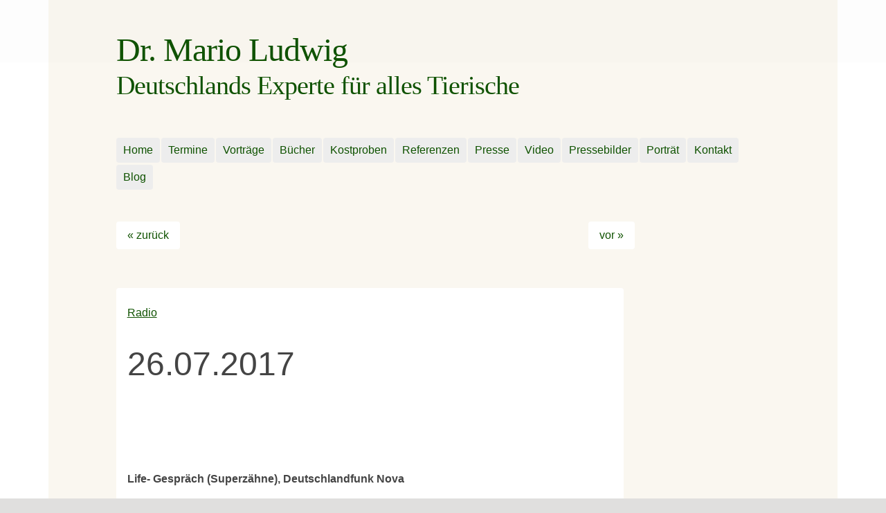

--- FILE ---
content_type: text/html; charset=UTF-8
request_url: https://mario-ludwig.de/termine-archiv-2017/26-07-2017-2/
body_size: 2143
content:
<!doctype html>  
<!--[if lt IE 7]><html lang="de" class="no-js lt-ie9 lt-ie8 lt-ie7"> <![endif]-->
<!--[if (IE 7)&!(IEMobile)]><html lang="de" class="no-js lt-ie9 lt-ie8"><![endif]-->
<!--[if (IE 8)&!(IEMobile)]><html lang="de" class="no-js lt-ie9" prefix="og: http://ogp.me/ns#"><![endif]-->
<!--[if gt IE 8]><!--><html prefix="og: http://ogp.me/ns#" class="no-js" lang="de"><!--<![endif]-->
<head prefix="og: http://ogp.me/ns# fb: http://ogp.me/ns/fb#">
<meta charset="utf-8">	
<title>26.07.2017 | Dr. Mario Ludwig</title>	
<meta name="HandheldFriendly" content="True">
<meta name="MobileOptimized" content="320">
<meta name="viewport" content="width=device-width, initial-scale=1.0" />
<meta name="apple-mobile-web-app-title" content="Mario Ludwig" />
<meta name='robots' content='max-image-preview:large' />
<link rel='stylesheet' id='ki-css' href='https://mario-ludwig.de/wp/wp-content/themes/kiboon/library/css/ml_style.css' type='text/css' media='all' />
<!--[if lt IE 9]>
<link rel='stylesheet' id='ie-only-css' href='https://mario-ludwig.de/wp/wp-content/themes/kiboon/library/css/ie.css' type='text/css' media='all' />
<![endif]-->
<script type='text/javascript' src='https://mario-ludwig.de/wp/wp-content/themes/kiboon/library/js/libs/modernizr.custom.min.js' id='bones-modernizr-js'></script>
<link rel="https://api.w.org/" href="https://mario-ludwig.de/wp-json/" /><link rel="alternate" type="application/json" href="https://mario-ludwig.de/wp-json/wp/v2/posts/82219" /><link rel="canonical" href="https://mario-ludwig.de/termine-archiv-2017/26-07-2017-2/" />
<link rel="alternate" type="application/json+oembed" href="https://mario-ludwig.de/wp-json/oembed/1.0/embed?url=https%3A%2F%2Fmario-ludwig.de%2Ftermine-archiv-2017%2F26-07-2017-2%2F" />
<link rel="alternate" type="text/xml+oembed" href="https://mario-ludwig.de/wp-json/oembed/1.0/embed?url=https%3A%2F%2Fmario-ludwig.de%2Ftermine-archiv-2017%2F26-07-2017-2%2F&#038;format=xml" />
<!-- socialmedia-stuff --> 
<meta property="og:url" content="https://mario-ludwig.de/termine-archiv-2017/26-07-2017-2/" />
<meta property="og:title" content="26.07.2017" />
<meta property="og:description" content="Koala" />
<!-- meta --> 
<meta name="description" content="26.07.2017 // Koala // Dr. Mario Ludwig" />

<link rel="shortcut icon" href="/favicon.ico" type="image/x-icon" />
<link rel="apple-touch-icon" href="/apple-touch-icon-precomposed.png" />
<link type="text/plain" rel="author" href="/humans.txt" />
<script>
if ( window.devicePixelRatio > 1 && document.cookie.indexOf('HTTP_IS_HIDPI') === -1 ) {
document.cookie = 'HTTP_IS_HIDPI=1;path=/;expires=' + 
(new Date(new Date().getTime() + 30*24*60*60*1000)).toGMTString();
}
</script>
</head>
<body class="post-template-default single webkit"><a id="top" class="anchor"></a>
<div class="lightHeader"></div>
<div id="content">
<div id="inner-content" class="clearfix">
<div class="wrap clearfix">
<div class="onecol first">&nbsp;</div>
<div class="ninecol"><a href="https://mario-ludwig.de/" rel="nofollow" title="Startseite">
<header class="header">
<h1>Dr. Mario Ludwig<br /><span>Deutschlands Experte für alles Tierische</span></h1>
</header></a>
</div>
<div class="twocol last">&nbsp;</div>
</div>
<div class="wrap clearfix">
<div class="onecol first">&nbsp;</div>
<div class="tencol">
<div id="wrap_nav" class="stickynav" role="navigation">	
<nav id="offpage_links">
<ul id="menu-main" class="nav top-nav clearfix"><li class="menu-item-home"><a href="https://mario-ludwig.de/">Home</a></li>
<li class="menu-item-has-children"><a title="vergangene und aktuelle Termine" href="https://mario-ludwig.de/termine-archiv/">Termine</a>
<ul class="sub-menu">
	<li><a href="https://mario-ludwig.de/termine/radio/">Radio (aktuell)</a></li>
	<li><a href="https://mario-ludwig.de/termine/tv/">TV (aktuell)</a></li>
	<li><a href="https://mario-ludwig.de/termine/vortraege/">Vorträge  (aktuell)</a></li>
</ul>
</li>
<li class="menu-item-has-children"><a title="&#8230; mein Angebot für Sie" href="https://mario-ludwig.de/vortraege/">Vorträge</a>
<ul class="sub-menu">
	<li><a title="was Zuhörer über die Vorträge sagten&#8230;" href="https://mario-ludwig.de/referenzen-vortraege/">Vortragsreferenzen</a></li>
</ul>
</li>
<li><a href="https://mario-ludwig.de/buecher/">Bücher</a></li>
<li><a href="https://mario-ludwig.de/download/kostproben/">Kostproben</a></li>
<li><a href="https://mario-ludwig.de/referenzen/">Referenzen</a></li>
<li><a title="&#8230; Berichte in der Presse" href="https://mario-ludwig.de/download/presseberichte/">Presse</a></li>
<li><a href="https://mario-ludwig.de/video/">Video</a></li>
<li><a href="https://mario-ludwig.de/pressebilder/">Pressebilder</a></li>
<li><a title="&#8230; über mich" href="https://mario-ludwig.de/ueber-mario-ludwig/">Porträt</a></li>
<li><a href="https://mario-ludwig.de/kontakt/">Kontakt</a></li>
<li><a title="Aktuelles" href="https://mario-ludwig.de/blog/">Blog</a></li>
</ul>
</nav>
</div></div>	
<div class="onecol last" >&nbsp;</div>
</div>
<div class="wrap clearfix">
<div class="onecol first">&nbsp;</div> 
<div class="eightcol">
<a class='unterlegt' style='float:left;' href="https://mario-ludwig.de/termine-archiv-2017/19-07-2017/" rel="prev">&laquo; zurück</a><a class='unterlegt' style='float:right;' href="https://mario-ludwig.de/termine-archiv-2017/02-08-2017/" rel="next">vor &raquo;</a></div>
<div class="threecol last">&nbsp;</div> 
</div>

<div class="wrap clearfix">
<div class="onecol first">&nbsp;</div>
<div class="eightcol" id="main" role="main">
				
<article class="clearfix">
<p class="tags"><span class="tags-title"></span> <a href="https://mario-ludwig.de/tag/radio/" rel="tag">Radio</a></p><header><h2>26.07.2017</h2></header>
<p>Life- Gespräch (Superzähne), Deutschlandfunk Nova</p>
					
</article>
			
</div>
<div class="twocol"></div>
<div class="onecol last">&nbsp;</div>
</div>

</div></div>
<!-- footer --> 
<div class="wrap footer clearfix">
	<div class="onecol first">&nbsp;</div>
	<div class="ninecol">
	<nav><a href="mailto:web@mario-ludwig.de"><span class="icon-mail"></span></a>&nbsp; 
	<a href="https://www.facebook.com/mario.ludwig.7" rel="external" title="&ouml;ffnet in einem neuen Fenster/Tab"><span class="icon-facebook"></span></a>&nbsp;<span class="rwd-break"></span>
	<a href="https://mario-ludwig.de/sitemap/" class="unterlegt">Sitemap</a>
	<a href="https://mario-ludwig.de/impressum/" class="unterlegt">Impressum</a>
	<a href="https://mario-ludwig.de/datenschutzerklaerung/" class="unterlegt">Datenschutzerklärung</a>
		
	</nav>
	<br />
	<p class="small">&copy; 2012 - 2026 Dr. Mario Ludwig &ndash; Diplom-Biologe </p>
	<br />
	
			
</div>
	
<div class="onecol last"><a href="#top" class=""><span class="icon-alone text-right" style="margin-right: 16px;" aria-hidden="true" data-icon="&#x2191;" title="zum Seitenanfang"></span><span class="screen-reader-text">zum Seitenanfang</span></a><noscript><a href="#top">Seitenanfang</a></noscript></div>

</div>

		
<script type='text/javascript' src='https://mario-ludwig.de/wp/wp-includes/js/jquery/jquery.js' id='jquery-js'></script>
<script type='text/javascript' src='https://mario-ludwig.de/wp/wp-includes/js/jquery/jquery-migrate.min.js' id='jquery_migrate-js'></script>
<script type='text/javascript' src='https://mario-ludwig.de/wp/wp-content/themes/kiboon/library/js/scripts.js' id='bones-js-js'></script>
<!-- made with love and care, kontakt@kiraura.de -->
</body>
</html>

--- FILE ---
content_type: text/css
request_url: https://mario-ludwig.de/wp/wp-content/themes/kiboon/library/css/ml_style.css
body_size: 8100
content:
/*! normalize.css 2012-07-07T09:50 UTC - http://github.com/necolas/normalize.css */article,aside,details,figcaption,figure,footer,header,hgroup,nav,section,summary{display:block}audio,canvas,video{display:inline-block;*display:inline;*zoom:1}audio:not([controls]){display:none;height:0}[hidden]{display:none}html{font-size:100%;-webkit-text-size-adjust:100%;-ms-text-size-adjust:100%}html,button,input,select,textarea{font-family:sans-serif}body{margin:0}a:focus{outline:thin dotted}a:active,a:hover{outline:0}h1{font-size:2em;margin:.67em 0}h2{font-size:1.5em;margin:.83em 0}h3{font-size:1.17em;margin:1em 0}h4{font-size:1em;margin:1.33em 0}h5{font-size:.83em;margin:1.67em 0}h6{font-size:.75em;margin:2.33em 0}abbr[title]{border-bottom:1px dotted}b,strong{font-weight:bold}blockquote{margin:1em 40px}dfn{font-style:italic}mark{background:#ff0;color:#000}p,pre{margin:1em 0}code,kbd,pre,samp{font-family:monospace,serif;_font-family:'courier new',monospace;font-size:1em}pre{white-space:pre;white-space:pre-wrap;word-wrap:break-word}q{quotes:none}q:before,q:after{content:'';content:none}small{font-size:75%}sub,sup{font-size:75%;line-height:0;position:relative;vertical-align:baseline}sup{top:-0.5em}sub{bottom:-0.25em}dl,menu,ol{margin:1em 0}dd{margin:0 0 0 40px}menu,ol,ul{padding:0 0 0 40px}nav ul,nav ol{list-style:none;list-style-image:none}img{border:0;-ms-interpolation-mode:bicubic}svg:not(:root){overflow:hidden}figure{margin:0}form{margin:0}fieldset{border:1px solid #c0c0c0;margin:0 2px;padding:.35em .625em .75em}legend{border:0;padding:0;white-space:normal;*margin-left:-7px}button,input,select,textarea{font-size:100%;margin:0;vertical-align:baseline;*vertical-align:middle}button,input{line-height:normal}button,html input[type="button"],input[type="reset"],input[type="submit"]{-webkit-appearance:button;cursor:pointer;*overflow:visible}button[disabled],input[disabled]{cursor:default}input[type="checkbox"],input[type="radio"]{box-sizing:border-box;padding:0;*height:13px;*width:13px}input[type="search"]{-webkit-appearance:textfield;-moz-box-sizing:content-box;-webkit-box-sizing:content-box;box-sizing:content-box}input[type="search"]::-webkit-search-cancel-button,input[type="search"]::-webkit-search-decoration{-webkit-appearance:none}button::-moz-focus-inner,input::-moz-focus-inner{border:0;padding:0}textarea{overflow:auto;vertical-align:top}table{border-collapse:collapse;border-spacing:0}p{-epub-hyphens:auto}b,strong,.strong{font-weight:bold}dfn,em,.em{font-style:italic}small,.small{font-size:75%}ul,ol{padding:0;list-style-type:none}dd{margin:0}.sidebar ul,.sidebar ol,.commentlist{list-style:none}.clearfix{zoom:1}.clearfix:before,.clearfix:after{content:"";display:table}.clearfix:after{clear:both}*{-webkit-box-sizing:border-box;-moz-box-sizing:border-box;box-sizing:border-box}.image-replacement{text-indent:100%;white-space:nowrap;overflow:hidden}span.amp{font-family:Baskerville,'Goudy Old Style',Palatino,'Book Antiqua',serif;font-style:italic}.text-left{text-align:left}.text-center{text-align:center}.text-right{text-align:right}.button,.button:visited{border:1px solid #003e00;border-top-color:#005c00;border-left-color:#005c00;padding:4px 12px;color:#fff;display:inline-block;font-size:11px;font-weight:bold;text-decoration:none;text-shadow:0 1px rgba(0,0,0,0.75);cursor:pointer;margin-bottom:20px;line-height:21px;-webkit-transition:all .2s ease-in-out;-moz-transition:all .2s ease-in-out;-ms-transition:all .2s ease-in-out;-o-transition:all .2s ease-in-out;transition:all .2s ease-in-out;-webkit-border-radius:4px;-moz-border-radius:4px;border-radius:4px}.button:hover,.button:visited:hover,.button:focus,.button:visited:focus{color:#fff;border:1px solid #003e00;border-top-color:#001a00;border-left-color:#001a00}.lightHeader{height:160px;background:#faf7f0;background-color:rgba(107,107,107,0.01);position:fixed;top:0;width:100%;transition:height 500ms,background 500ms}.darkHeader{height:110px;background:#EEF5FC;background-color:rgba(179,177,174,0.95);position:fixed;top:0;width:100%;z-index:9;transition:height 500ms,background 500ms}#menu{display:block;background:#ddd;font-size:1.5em;-webkit-border-radius:4px;-moz-border-radius:4px;border-radius:4px;width:100%;padding-left:16px}#menu:after{content:' \2191';font-family:'icomoon';speak:none;font-weight:400 !important}#menu.sym-down:after{content:' \2193';font-family:'icomoon';speak:none;font-weight:400 !important}.stickynav{width:100%;position:relative;transition:height 500ms,background 500ms;padding-top:20px}.stickynav.tiny{width:100%;z-index:10;position:fixed;top:0;left:0;padding-top:20px;border-top:0;height:80px}#onpage_links.js,#offpage_links.js{display:none}#offpage_links,.webkit #offpage_links{margin-top:0}.nav{background-color:#eee;border-bottom:0;width:100%;margin-top:0}.nav li a{position:relative;padding:10px;border-bottom:1px solid #ccc;display:block;text-decoration:none;padding:10px 10px;background-color:#eee}.nav li a:hover,.nav li a:focus{background-color:#ccc;color:#fff}.nav li ul.sub-menu li,.nav li ul.children li{padding:0;margin-top:0;position:relative}.nav li ul.sub-menu li a,.nav li ul.children li a{padding-left:30px}.nav li.current-menu-item a,.nav li.current_page_item a,.nav li.current-page-ancestor a,.nav li.current-menu-parent a,.nav li.current-post-parent a,.nav .sub-menu li.current a{background:#a2bcd4;color:#fff}.footer nav a.unterlegt{background:#7a7a7a;padding:7px 7px;border-radius:4px;color:#ddd}.footer nav a.unterlegt:visited{color:#aaa}@media only screen and (min-width:768px){.lightHeader{height:90px}.darkHeader{height:110px}a{outline:none}.nomob{display:block}.only-mob{display:none}.stickynav.tiny{margin-left:1%;padding-top:36px}#onpage_links{float:left;position:relative;z-index:1;margin-top:-16px}#onpage_links.js,#offpage_links.js,.home #offpage_links.off{display:block}#menu{display:none}#offpage_links,.webkit #offpage_links{margin-top:-32px}.nav{background:transparent;display:block;margin:0;padding:16px 0 0;list-style:none;line-height:1;border:0;outline:none;margin-bottom:30px;-webkit-border-radius:4px;-moz-border-radius:4px;border-radius:4px}.nav ul{display:block;margin:0;padding:0;list-style:none;line-height:1;position:absolute;left:-9999px}.nav li{float:left;position:relative;display:block;margin:0;padding:3px 2px 0 0}.nav li a{border-bottom:0;-webkit-border-radius:4px;-moz-border-radius:4px;border-radius:4px;background:#ededed}.nav li ul.sub-menu,.nav li ul.children{position:absolute;display:none;z-index:40;padding-bottom:40px;overflow:visible !important}.nav li ul.sub-menu li a,.nav li ul.children li a{padding-left:20px;display:block;width:160px;position:relative;background:#eee;background-color:rgba(107,107,107,0.9);color:#ddd}.nav li ul.sub-menu li a:hover,.nav li ul.children li a:hover,.nav li ul.sub-menu li a:focus,.nav li ul.children li a:focus{background:#aaa;color:#fff}.nav li:hover ul{top:auto;display:block}.nav li.current-menu-item a,.nav li.current_page_item a,.nav li.current-page-ancestor a,.nav li.current-menu-parent a,.nav li.current-post-parent a{background:#a2bcd4;color:#fff !important}.nav>li>a{display:block;font-weight:400;text-decoration:none}.nav>li>a:visited{color:#333}.nav>li>a:hover{color:#fff}.nav>li>ul{padding-top:0;z-index:30;top:34px}.nav>li:hover>ul{left:-1px}.nav ul li{position:relative;display:block;height:0;-webkit-transition:height .3s;-moz-transition:height .3s;-o-transition:height .3s;-ms-transition:height .3s}.nav ul li>a:hover,.nav ul li:hover>a{background:#ccc;color:#a1a1a1}.nav ul ul{left:-9999px;top:0;z-index:30}.nav ul>li:hover>ul{left:120px;top:-1px}.nav li:hover>ul>li{height:25px}.nav ul li:hover>ul>li:first-child{height:26px}.nav>.w-triangle>a::after{content:' ';height:0;width:0;position:absolute;border:10px solid transparent;left:60%;border-top-color:#ededed;z-index:70;top:36px}.nav>.w-triangle.current-menu-parent>a::after,.nav>.w-triangle.current-menu-item>a::after{border-top-color:#a2bcd4}.nav>.w-triangle.menu-item-has-children:hover>a::after{border-top-color:#ccc}.nav>.w-triangle>a:hover::after,.nav>.w-triangle:hover>a::after{z-index:70}.nav ul>.w-triangle>a::after{content:"";position:absolute;top:10px;right:8px;-webkit-transform:rotate(-45deg);-ms-transform:rotate(-45deg);-moz-transform:rotate(-45deg);-o-transform:rotate(-45deg)}#wrap_nav{max-width:100%}.nav li ul.sub-menu li{padding:0 10px 10px 0;margin-top:16px}.nav li ul.sub-menu li:first-child{margin-top:5px}}@media only screen and (min-width:1030px){.stickynav{margin-left:0}.stickynav.tiny{left:auto;margin-left:0}}@media only screen and (min-device-width:320px) and (max-device-width:568px){.nav{background-color:#eee;border-bottom:0;padding-bottom:32px;overflow:visible;margin-top:0}.nav li{display:block;padding:10px;margin-top:0;margin-bottom:-12px}.nav li a{background-color:#c5d5e4;position:relative;text-decoration:none;padding:10px;border-bottom:0;webkit-border-radius:4px;-moz-border-radius:4px;border-radius:4px}.nav li a:visited{background-color:#ddd;color:#000}.nav li.current-menu-item a:visited{background-color:#a2bcd4;color:#fff}.nav li ul.sub-menu{display:none}.nav.termine{background-color:transparent;margin-left:-8px}.nav.termine li{float:left}.nav.termine a{padding-right:8px}}@media only screen and (-webkit-min-device-pixel-ratio:2) and (orientation:landscape),only screen and (min--moz-device-pixel-ratio:2) and (orientation:landscape),only screen and (-o-min-device-pixel-ratio:2) and (orientation:landscape),only screen and (min-device-pixel-ratio:2) and (orientation:landscape),only screen and (min-resolution:192dpi) and (orientation:landscape),only screen and (min-resolution:2dppx) and (orientation:landscape){.stickynav.tiny{margin-left:8%}}@media only screen and (min-device-width:320px) and (max-device-width:568px) and (orientation:landscape){.nav li{float:left;margin-bottom:-12px}.nav li ul.sub-menu{display:none}}body{font-family:Tahoma,Helvetica,Arial,sans-serif;font-size:100%;line-height:1.5;color:#444}.wrap{width:96%;margin:0 auto}img{max-width:100%;height:auto}#main{min-height:400px;padding-right:16px;padding-left:16px}#main header{background:#fff;margin-bottom:16px;padding-bottom:16px}#main header .h1{margin-top:0;padding-top:32px}#main article.page{background:#fff;padding-top:0}a{color:#0F5200;text-decoration:none}a:visited{color:#072400}a:focus,a:hover{color:#072400}a:focus{text-decoration:underline}a:active{text-decoration:none}a:link{-webkit-tap-highlight-color:rgba(0,0,0,0.3)}a.anchor{display:block;position:relative;top:-250px;visibility:hidden}a.top{color:#000}a.readmore{float:right;margin-right:16px;font-weight:normal}#main article p a{font-weight:normal;text-decoration:underline}.footer a{color:inherit}h1,.h1,h2,.h2,h3,.h3,h4,.h4,h5,.h5{font-family:Tahoma,Helvetica,Arial,sans-serif;text-rendering:optimizelegibility;font-weight:400}h1 a,.h1 a,h2 a,.h2 a,h3 a,.h3 a,h4 a,.h4 a,h5 a,.h5 a{text-decoration:none}h1,.h1{font-size:2.5em;line-height:1em;letter-spacing:-1px}h2,.h2{font-size:1.75em;line-height:1em;margin-bottom:1em}h3,.h3{font-size:1.5em;line-height:1.2}h4,.h4{font-size:1.1em;font-weight:700}h5,.h5{font-size:.846em;line-height:2.09em;text-transform:uppercase;letter-spacing:2px}.nix{color:transparent}.unterlegt{background:#fff;padding:0;-webkit-border-radius:4px;-moz-border-radius:4px;border-radius:4px}.archive #main h1 span{text-transform:uppercase;font-size:50%}.archive h3.h2{margin-top:0}.header{margin-bottom:1em;-webkit-border-radius:4px;-moz-border-radius:4px;border-radius:4px}section#skip{position:absolute;top:20px;right:20px;padding:10px}.screen-reader-text{position:absolute;top:-9999px;left:-9999px}#content{margin-top:0}.byline{color:#999}p{margin-top:8px}.wp-caption{background:#eee;padding:5px}.wp-caption img{margin-bottom:0;width:100%}.wp-caption p.wp-caption-text{font-size:.85em;margin:4px 0 7px;text-align:center}article{border:0 solid #ddd;background:#fff;margin-bottom:1em;padding:0 1em 1em 0;-webkit-border-radius:4px;-moz-border-radius:4px;border-radius:4px}.single-post article{padding-right:32px}.single article header{height:160px;padding:0;margin-bottom:32px}.single article header h2{font-size:2em;line-height:.9}.single header+p{font-weight:bold}.page-navigation,.wp-prev-next{margin:1.1em 0 2.2em}.bones_page_navi li{float:left;margin-left:10px}.bones_page_navi li a{padding:3px 6px;display:block;text-decoration:none;position:relative}.bones_page_navi li a:hover,.bones_page_navi li a:focus{color:#f01d4f;text-decoration:underline}.bones_page_navi li.bpn-current{padding:3px 6px;border-bottom:2px solid #f01d4f;position:relative}.bones_page_navi li.bpn-prev-link,.bones_page_navi li.bpn-next-link{font-weight:700}.bones_page_navi li.bpn-prev-link a,.bones_page_navi li.bpn-next-link a{padding:0}.bones_page_navi li.bpn-prev-link a:hover,.bones_page_navi li.bpn-next-link a:hover,.bones_page_navi li.bpn-first-page-link a:hover,.bones_page_navi li.bpn-last-page-link a:hover{background:none}.wp-prev-next .prev-link{float:left}.wp-prev-next .next-link{float:right}.commentlist li{position:relative;clear:both;overflow:hidden;list-style-type:none;margin-bottom:1.5em;padding:.7335em 10px}.commentlist li:last-child{margin-bottom:0}.commentlist li ul.children{margin:0}.commentlist li[class*=depth-]{margin-top:1.1em}.commentlist li.depth-1{margin-left:0;margin-top:0}.commentlist li:not(.depth-1){margin-right:-10px;margin-left:-10px;margin-top:0;padding-bottom:0}.commentlist .odd{background:#eee}.commentlist .even{background:#fefefe}.commentlist .vcard{margin-left:50px}.commentlist .vcard cite.fn{font-weight:700;font-style:normal}.commentlist .vcard time{float:right}.commentlist .vcard time a{color:#999;text-decoration:none}.commentlist .vcard time a:hover{text-decoration:underline}.commentlist .vcard img.avatar{position:absolute;left:10px;padding:2px;border:1px solid #cecece;background:#fff}.commentlist .comment_content{margin-left:50px}.commentlist .comment_content p{margin:.7335em 0 1.5em;font-size:1em;line-height:1.5em}.commentlist .comment-reply-link{text-decoration:none;float:right;background:#4598bb;padding:3px 5px;color:#fff;opacity:.65;margin-bottom:10px;font-weight:700;font-size:.9em}.commentlist .comment-reply-link:hover,.commentlist .comment-reply-link:focus{opacity:1}.respond-form{margin:1.5em 10px;padding-bottom:2.2em}.respond-form form{margin:.75em 0}.respond-form form li{list-style-type:none;clear:both;margin-bottom:.7335em}.respond-form form li label,.respond-form form li small{display:none}.respond-form form input[type=text],.respond-form form input[type=email],.respond-form form input[type=url],.respond-form form textarea{padding:3px 6px;background:#efefef;border:2px solid #cecece;line-height:1.5em}.respond-form form input[type=text]:focus,.respond-form form input[type=email]:focus,.respond-form form input[type=url]:focus,.respond-form form textarea:focus{background:#fff}.respond-form form input[type=text]:invalid,.respond-form form input[type=email]:invalid,.respond-form form input[type=url]:invalid,.respond-form form textarea:invalid{outline:none;border-color:#fbc2c4;background-color:#f6e7eb;-webkit-box-shadow:none;-moz-box-shadow:none;-ms-box-shadow:none;box-shadow:none}.respond-form form input[type=text],.respond-form form input[type=email],.respond-form form input[type=url]{max-width:400px;min-width:250px}.respond-form form textarea{resize:none;width:97.3%;height:150px}#comment-form-title{margin:0 0 1.1em}#allowed_tags{margin:1.5em 10px .7335em 0}.nocomments{margin:0 20px 1.1em}.footer{clear:both}.copyright{font-size:85%}::-moz-selection{background-color:#ededed;color:#000}::selection{background-color:#ededed;color:#000}.box{width:200px;height:200px;margin:25px auto;background-color:#7bab2e}.box.lighten{border:3px solid #acd768}.gradients{background:#eaeaea;background:linear-gradient(top, #eaeaea, #cccccc);background:-o-linear-gradient(top, #eaeaea, #cccccc);background:-ms-linear-gradient(top, #eaeaea, #cccccc);background:-moz-linear-gradient(top, #eaeaea, #cccccc);background:-webkit-linear-gradient(top, #eaeaea, #cccccc);-webkit-border-radius:4px;-moz-border-radius:4px;border-radius:4px;padding:10px 10px 10px 20px}img.rounded{-webkit-border-radius:4px;-moz-border-radius:4px;border-radius:4px}.teaser{padding:.5em 0;font-weight:600;-webkit-border-radius:4px;-moz-border-radius:4px;border-radius:4px}.elastic-video-wrapper{width:600px;max-width:100%}.elastic-video{position:relative;padding-bottom:55%;padding-top:15px;height:0;overflow:hidden}.elastic-video iframe{position:absolute;top:0;left:0;width:100%;height:100%}.text-right{float:right}.howto .wrap{background:#f6f0e3}#zusatz,.footer,.sidebar{padding-left:16px}header h1{font-family:'Playfair Display','Times New Roman',Times,serif;font-weight:400;font-size:2em;line-height:1;padding-left:16px}header h1 span{font-size:.8em;padding-top:-20px}.big{font-size:1.3em;line-height:1.3;font-family:'Playfair Display','Times New Roman',Times,serif}figure{float:left;display:table;width:200px;max-width:100%;margin-right:2em}figcaption{font-size:.7em;color:#444}img,.sidebar img{-webkit-border-radius:4px;-moz-border-radius:4px;border-radius:4px}.sidebar img{float:none}q{quotes:'\2018' '\2019'}q:before{content:open-quote}q:after{content:close-quote}.sidebar{margin-top:24px;margin-left:16px;margin-right:16px;min-height:160px}.sidebar:first-of-type{margin-top:0;border-top:10px solid #444;margin-top:24px}.sidebar:last-of-type{margin-top:0;border-bottom:10px solid #444;padding-bottom:48px}#main ul,.sidebar ul{padding-bottom:16px}#main ul li,.sidebar ul li{margin-top:16px}ul.rezension,.buch #main ul{margin-right:16px}ul.rezension li,.buch #main ul li{font-weight:bold;margin-bottom:16px;color:#005200;line-height:1.3}ul.rezension li span,.buch #main ul li span{font-weight:normal;color:#333}ul.rezension li span:before,.buch #main ul li span:before{content:'\201c'}ul.rezension li span:after,.buch #main ul li span:after{content:'\201d'}ul.disc{list-style-type:disc;margin-left:32px;font-size:130%;line-height:1.3}ul.disc li{margin-top:8px}ul.download-liste{line-height:1.3}ul.download-liste li{margin-top:16px}ul.inline li{display:inline;padding-right:8px}.masonry-loop{width:100%}.masonry-loop article{padding-bottom:0;margin-top:0;margin-bottom:0}.masonry-entry{width:320px;overflow:hidden}.masonry-entry p,.masonry-entry h4{line-height:1;padding-right:8px;font-weight:normal}.masonry-thumbnail{display:inline-block;animation:fadein 1s;-moz-animation:fadein 1.5s;-webkit-animation:fadein 1s}.masonry-thumbnail img{width:170px;max-width:100%;margin-left:-4px}.masonry-entry{background:#fff;-webkit-border-radius:4px;-moz-border-radius:4px;border-radius:4px;padding:14px;margin:4px}.masonry-entry p{font-size:1.3em}.masonry-entry p:nth-child(1){color:#005200;font-size:1em}.grid-sizer{width:100%}.buecher .masonry-entry p,.buecher .masonry-entry h4{font-size:.75em}.category-buecher .masonry-entry,.category-buecher .masonry-entry:nth-child(2n+1){background-color:#fafafa}.zitate.masonry-entry,.category-referenzen .masonry-entry{padding:14px;margin:4px;-webkit-border-radius:4px;-moz-border-radius:4px;border-radius:4px}.zitate.masonry-entry p,.category-referenzen .masonry-entry p{font-size:1.3em}.zitate.masonry-entry p:nth-child(1),.category-referenzen .masonry-entry p:nth-child(1){color:#005200;font-size:1em}.zitate.masonry-entry{background-color:#f3f6fa}.home .masonry-loop-fotos{margin-left:70px}.home .masonry-entry.foto,.home .masonry-entry.foto:nth-child(2n+1){background-color:transparent;padding:0;margin:0;border-radius:0}.home .masonry-entry.foto{width:182px}.home .masonry-entry.foto p{margin-right:8px;padding:0;line-height:2.5}.impressum p{font-size:85%}ul.like-a-table{padding-right:32px;list-style-type:none}ul.like-a-table li{display:table-row;line-height:1.2}ul.like-a-table li img{display:table-cell;margin-top:6px;padding-right:16px;margin-bottom:32px;-webkit-border-radius:4px;-moz-border-radius:4px;border-radius:4px}ul.like-a-table li span{display:table-cell;vertical-align:top}.webkit ul.like-a-table li img{margin-right:120px}.share{font-size:90%;margin-bottom:24px}.share a{font-weight:normal !important;text-decoration:none !important;padding:5px;color:#fff;-webkit-border-radius:4px;-moz-border-radius:4px;border-radius:4px;margin-right:10px;margin-left:6px}.share a:first-of-type{margin-left:0}.share a:before{content:''}.share a.share-twi{background:#5DB5DE}.share a.share-fb{background:#3D62B3}.share a.share-gplus{background:#D34836}.share a.share-twi:hover,.share a.share-fb:hover,.share a.share-gplus:hover{color:#000}.category-presseberichte h3.h2{background:transparent}.category-termine-archiv h3,.category-presseberichte h3{background:#F8F5EE;padding-left:16px;padding-right:0;margin:0 0 6px 0;padding:8px;font-size:120%;-webkit-border-radius:4px;-moz-border-radius:4px;border-radius:4px}.tipp{color:#777}.trigger{cursor:pointer;font-size:120%;-webkit-border-radius:4px;-moz-border-radius:4px;border-radius:4px}.trigger:hover{color:#555}.trigger_active{color:#333;background:#a2bcd4 !important}.trigger:after{content:' \2193';font-family:'icomoon';speak:none;font-weight:400 !important;font-size:1.5em}.trigger_active:after{content:' \2191';font-family:'icomoon';speak:none;font-weight:400 !important;font-size:1.5em}.accordion{padding:0;width:100%;margin-bottom:32px;margin-left:0}div.image{max-width:100%}div.image.left{float:none;margin-right:16px}div.image.right{float:none;margin-left:0}.image-caption{max-width:100%;font-size:85%;display:table;color:#555;line-height:1.3;padding-top:8px;padding-right:8px;margin-bottom:16px;margin-left:8px}.featured-img{max-width:100%;float:none;margin-bottom:16px}.featured-img-caption{max-width:100%;font-size:85%;color:#555;line-height:1.3;margin-top:8px;margin-bottom:8px;margin-left:8px;padding-right:8px}.category-referenzen-vortraege #main article h3.h2{padding-right:2em;padding-left:1.2em}.category-referenzen-vortraege #main article p{padding-right:2em;padding-left:2em}.category-referenzen-vortraege #main article h3.h2{text-indent:-0.5em}.category-referenzen-vortraege #main article p:first-of-type{font-weight:bold;line-height:1.5;text-indent:-0.5em}.wrap{background:#fff}@media only screen and (min-width:481px){.alignleft,img.alignleft,img.left{margin-right:1.5em;display:inline;float:left;margin-bottom:8px}.alignright,img.alignright,img.right{margin-left:1.5em;display:inline;float:right;margin-bottom:8px;margin-top:4px}.aligncenter,img.aligncenter,img.center{margin-right:auto;margin-left:auto;display:block;clear:both;margin-bottom:8px}.masonry-holder{height:400px;overflow:hidden}.masonry-entry{width:188px}.omob,.smallscreen{left:-1000px;overflow:hidden;position:absolute;top:-1000px;color:#000 !important}.nomob{display:block}div.image.left{float:left;margin-right:16px}div.image.right{float:right;margin-left:16px}.featured-img{float:left;margin-right:16px}.featured-img-caption{width:170px;margin-bottom:0}.image-caption,.featured-img-caption{font-size:80%}}@media only screen and (min-width:768px){.onecol{width:5.80110497%}.twocol{width:14.36464088%}.threecol{width:22.92817679%}.fourcol{width:31.49171271%}.fivecol{width:40.05524862%}.sixcol{width:48.61878453%}.sevencol{width:57.18232044%}.eightcol{width:65.74585635%}.ninecol{width:74.30939226%}.tencol{width:82.87292817%}.elevencol{width:91.43646408%}.twelvecol{width:99.99999999%}.onecol,.twocol,.threecol,.fourcol,.fivecol,.sixcol,.sevencol,.eightcol,.ninecol,.tencol,.elevencol,.twelvecol{position:relative;float:left;margin-left:2.76243094%;margin-top:1em}.first{margin-left:0}.last{float:right}.threecol{margin-left:0;width:26%}.wrap:last-of-type{padding-bottom:100px}#content{background:#fff}.wrap{width:100%;background:#FAF7F0;max-width:1140px}.page,.single,.archive,.category{background:#faf7f0;background-color:rgba(179,177,174,0.4)}section#skip,a.skip{left:-1000px;overflow:hidden;position:absolute;top:-1000px;color:#000 !important}a.skip:focus,a.skip:active{left:0;position:static;top:0;background:#c2ff0a;-moz-border-radius:10px;-khtml-border-radius:10px;-webkit-border-radius:10px;-o-border-radius:10px;border-radius:10px;padding:5px 12px;z-index:200}.sidebar{font-size:90%;background:#fff;padding:8px 8px 0 16px;margin-left:0;-webkit-border-radius:4px;-moz-border-radius:4px;border-radius:4px}.sidebar:first-of-type{margin-top:0;margin-right:0;border:0}.sidebar:first-of-type img.attachment-thumbnail:first-of-type{margin-top:16px}.sidebar:last-of-type{margin-top:0;margin-right:0;border:0;padding-bottom:0}.sidebar:last-of-type img.attachment-thumbnail:last-of-type{padding-bottom:16px}.sidebar p.bestellen{-webkit-border-bottom-right-radius:4px;-webkit-border-bottom-left-radius:4px;-moz-border-radius-bottomright:4px;-moz-border-radius-bottomleft:4px;border-bottom-right-radius:4px;border-bottom-left-radius:4px;background:#ddd;margin-right:-8px;margin-left:-16px;padding-top:8px;padding-bottom:8px;padding-right:8px;padding-left:16px}.sidebar p.bestellen:hover{background:#aaa;color:#fff;cursor:pointer}.sidebar h3{font-size:1em}.widgettitle{border-bottom:2px solid #444;margin-bottom:.75em}.widget{padding:0 10px;margin:2.2em 0}.widget ul li{margin-bottom:.75em}.widget ul li ul{margin-top:.75em;padding-left:1em}.footer{padding:30px 0 0 0;background:#555;color:#ddd}header h1{font-size:3em;padding-left:0}#main,#zusatz,.footer,h3,.h3{padding-left:0}h2,.h2{line-height:1.2em}article{padding:1em}.single article header h2{font-size:3em}.grid-sizer{width:20%}.home .masonry-loop-fotos{margin-left:16px}.home .masonry-entry.foto{width:182px}.home .masonry-entry.foto p{margin:0;padding:0;line-height:2.5}.masonry-entry p{padding:0;line-height:1.2;font-size:1.2em}.unterlegt{background:#fff;padding:8px 16px;-webkit-border-radius:4px;-moz-border-radius:4px;border-radius:4px}.share a{margin-right:0;margin-left:0}.share a:first-of-type{margin-left:4px}.attachment-post-thumbnail,.wp-post-image{float:left;-webkit-border-radius:4px;-moz-border-radius:4px;border-radius:4px;margin-top:8px;margin-right:16px;margin-bottom:8px}}@media only screen and (min-width:1030px){.masonry-holder{height:400px}.thumbnail{float:left;padding-right:16px;margin-bottom:8px}}@media only screen and (-webkit-min-device-pixel-ratio:1.5),only screen and (min--moz-device-pixel-ratio:1.5),only screen and (min-device-pixel-ratio:1.5){header h1 span{font-size:.6em;padding-top:-20px}.masonry-entry{width:186px}}@media only screen and (min-device-width:768px) and (max-device-width:1024px) and (orientation:landscape){.masonry-entry{width:166px}}@media (device-height:568px) and (-webkit-min-device-pixel-ratio:2){.masonry-holder{width:320px !important;overflow:hidden}}@media (device-height:568px) and (-webkit-min-device-pixel-ratio:2) and (orientation:landscape){.masonry-holder{width:640px !important;overflow:hidden}}.formRow{padding:5px 0}label{display:inline-block;padding-top:5px;padding-right:8px;width:200px}input,textarea{padding:8px;background-color:#fff9ea;border:none;color:#777;outline:none;width:100%;max-width:320px;margin-top:5px;-moz-border-radius:4px;-webkit-border-radius:4px;border-radius:4px}textarea{vertical-align:top;width:100%;max-width:320px;overflow:auto}input[type=submit],input[type=button]{width:120px;margin-left:60%;cursor:pointer}.star{color:#e20000}input[type=text]:focus{background:#eee}input.checkBox{display:inline-block;width:16px;height:16px;line-height:16px;vertical-align:middle;cursor:pointer;width:20px}[placeholder]:focus::-webkit-input-placeholder{transition:opacity .5s .5s ease;opacity:0}fieldset{margin-top:20px}.fehler{color:red}.touch .no-show{display:none}@media print{.no-print,h3,input[type=submit],input[type=button],.button,.star{display:none !important}input,textarea{background-color:#fff;-moz-border-radius:0;-webkit-border-radius:0;border-radius:0;-moz-box-shadow:0 0 0 #fff;-webkit-box-shadow:0 0 0 #fff;box-shadow:0 0 0 #fff}}@font-face{font-family:'icomoon';src:url('icomoon.eot');src:url('icomoon.eot?#iefix') format('embedded-opentype'),url('icomoon.svg#icomoon') format('svg'),url('icomoon.woff') format('woff'),url('icomoon.ttf') format('truetype');font-weight:normal;font-style:normal}[data-icon]:before{font-family:'icomoon';content:attr(data-icon);speak:none;font-weight:normal;-webkit-font-smoothing:antialiased;font-size:1em}[class^="icon-"]:before,[class*=" icon-"]:before{font-family:'icomoon';font-style:normal;speak:none;font-weight:normal;-webkit-font-smoothing:antialiased;font-size:2em}.icon-alone{display:inline-block}.icon-alone a{font-weight:normal}.icon-alone:hover{color:#000}.circle-basic{border-radius:50%;width:40px;height:40px;text-align:center;background:#ddd;display:inline-block;font-size:1.5em;margin-right:10px}.circle{border-radius:50%;width:43px;height:40px;text-align:center;vertical-align:center;background:#ddd;padding-top:3px}.circle:hover{background-color:#ddd;color:#fff}.no-js [data-icon]:before{display:none;speak:none}.no-js [class^="icon-"]:before,.no-js [class*=" icon-"]:before{display:none;speak:none}.icon-folder:before{content:"\23"}.icon-globe:before{content:"\26"}.icon-help:before{content:"\3f"}.icon-facebook:before{content:"\66";padding-right:5px}.icon-mail:before{content:"\65"}.icon-twitter:before{content:"\74";padding-right:5px}.icon-google-plus:before{content:"\67";padding-right:5px}.icon-link:before{content:"\6c"}.icon-cabinet:before{content:"\25a4"}.icon-location:before{content:"\233e"}.icon-tag:before{content:"\235e"}.icon-arrow-right:before{content:"\2192"}.icon-arrow-up:before{content:"\2191"}.icon-arrow-down:before{content:"\2193"}.icon-list:before{content:"\2630"}.icon-upload:before{content:"\2912"}.icon-help-2:before{content:"\68"}.icon-fotoapparat:before{content:"\2b1a"}.icon-rss:before{content:"\72"}.icon-arrow-left:before{content:"\2190"}.icon-home:before{content:"\25a0"}.icon-pictures:before{content:"\2750"}.icon-download:before{content:"\2913"}.icon-printer:before{content:"\70"}.icon-mouse:before{content:"\6d"}.icon-search:before{content:"\73"}.icon-pencil:before{content:"\2652"}.icon-tv:before{content:"\25a3"}.icon-balloon:before{content:"\25ef"}.icon-comments:before{content:"\2731"}.icon-meeting:before{content:"\21"}.icon-gala:before{content:"\263a"}.icon-info:before{content:"\49"}.rwd-line{display:inline}@media screen and (min-width:768px){.rwd-line{display:block}}.rwd-break{display:block;margin-bottom:24px}@media screen and (min-width:768px){.rwd-break{display:inline}}.rwd li{float:left;margin-right:5px}@media screen and (min-width:768px){.rwd li{display:block;float:none;margin-bottom:5px}}@media print{*{background:transparent !important;color:black !important;text-shadow:none !important;filter:none !important;-ms-filter:none !important}a,a:visited{color:#444 !important;text-decoration:none}.ir a:after,a[href^="javascript:"]:after,a[href^="#"]:after{content:""}a.anchor,a.top,#skip,.widget_search,.nomob,.icon-alone,.no-print{display:none}pre,blockquote{border:1px solid #999;page-break-inside:avoid}thead{display:table-header-group}tr,img{page-break-inside:avoid}img{max-width:100% !important}@page{margin:.5cm}p,h2,h3{orphans:3;widows:3}h2,h3{page-break-after:avoid}#wrap_nav,.sidebar,.page-navigation,.wp-prev-next,.respond-form,.nix nav{display:none}}
#main ul.az li {display: inline;}
#main .az li:after {content:" // ";   color: green}
#main .az li.abstand {font-size: 1.7em; font-weight: bold;}
#main .az li.abstand {padding: 8px 0 16px 0;display:block}
#main .az li.abstand:before {content:" ";}
#main .az li.abstand:after {content:" ";}
#main .az li.abstand + li:before {content:"// "; color: green}

/* 18-04-24 */
.wpcf7-not-valid-tip {
    color: #bd3a4d;
    display: block;
    margin-bottom: 1em
}

.wpcf7-response-output {
    color: #bd3a4d
}

div.wpcf7 .screen-reader-response {
    position: absolute;
    overflow: hidden;
    clip: rect(1px, 1px, 1px, 1px);
    height: 1px;
    width: 1px;
    margin: 0;
    padding: 0;
    border: 0
}

.wpcf7-display-none {
    display: none
}

div.wpcf7 img.ajax-loader {
    border: none;
    vertical-align: middle;
    margin-left: 4px
}

div.wpcf7 div.ajax-error {
    display: none
}

/* 18-04-21 */
/* graceful degradation for ie8 */
input[type='checkbox'] {
  width:auto;
  float:left;
  margin-right: .75em;
  background:transparent;
  border:none;
}

input[type='checkbox']:checked,
input[type='checkbox']:not(:checked) {
  background: transparent;
  position: relative;
  /* visibility: hidden; */
  margin:0;
  padding:0;
}

input[type='checkbox'] + label{
  cursor: pointer;
}

input[type='checkbox']:checked + label::before,
input[type='checkbox']:not(:checked) + label::before{
    content:' ';
    display:inline-block;
    width: 17px;
    height:17px;
    position: relative;
    top:4px;
    border: 1px solid #bbb;
    background: white;
    margin-right: 1em;
    box-shadow: inset 0 1px 1px 0 rgba(0,0,0,.1);
}


input[type='checkbox']:hover  + label::before,
input[type='radio']:hover  + label::before {
  background:#ddd;
  box-shadow: inset 0 0 0 2px white;
}

input[type='checkbox']:checked  + label::before{
  background:black;
  box-shadow: inset 0 0 0 2px white;
}
li.dse {font-size: 80%; margin-bottom: 2em;}
li.dse label {width: 100%}
/* Ende neu */

/* 20:04 03.08.2023 */
@media only screen and (min-width: 768px) {
	.home .masonry-entry.foto p {
		margin: 0;
		padding: 0;
		line-height: 2.5;
		margin-right: 10px;
	}
	.home .masonry-entry.foto {
	  width: 170px;
	}
}	
@media only screen and (min-width: 1030px)
.masonry-holder {
    height: auto;
}

--- FILE ---
content_type: text/javascript
request_url: https://mario-ludwig.de/wp/wp-content/themes/kiboon/library/js/scripts.js
body_size: 2245
content:
/*
Bones Scripts File // ml-2014
Author: Eddie Machado
This file should contain any js scripts you want to add to the site.
Instead of calling it in the header or throwing it inside wp_head()
this file will be called automatically in the footer so as not to slow the page load.
*/

// IE8 ployfill for GetComputed Style (for Responsive Script below)
if (!window.getComputedStyle) {
	window.getComputedStyle = function(el, pseudo) {
		this.el = el;
		this.getPropertyValue = function(prop) {
			var re = /(\-([a-z]){1})/g;
			if (prop == 'float') prop = 'styleFloat';
			if (re.test(prop)) {
				prop = prop.replace(re, function () {
					return arguments[2].toUpperCase();
				});
			}
			return el.currentStyle[prop] ? el.currentStyle[prop] : null;
		}
		return this;
	}
}

////////////////////////////////////////////////////////////////////
////////////////////////////////////////////////////////////////////
////////////////////////////////////////////////////////////////////
// as the page loads, call these scripts
jQuery(document).ready(function($) { 
////////////////////////////////////////////////////////////////////
////////////////////////////////////////////////////////////////////
////////////////////////////////////////////////////////////////////

	$(window).scroll(function () 
	{
		if ($(document).scrollTop() == 0) 
		{
			$('#wrap_nav').removeClass('tiny');			
		} 
		else 
		{
			$('#wrap_nav').addClass('tiny');
		}
	});
	
	$("#offpage_links").addClass("js").before('<div id="menu"> ☰ Menu </div>');$("#menu").addClass("sym-down");$("#menu").click(function()
	{$("#wrap_nav").addClass("tiny");$("#menu").toggleClass("sym-down");$("#offpage_links").slideToggle("slow");});$("#offpage_links").click(function()
	{if($("#menu").css("display")!="none")
	{$("#menu").toggleClass("sym-down");$("#offpage_links").slideToggle("slow");}});$(window).resize(function()
	{if(window.innerWidth>769)
	{$("#offpage_links").removeAttr("style");}});
	
	
	
	var nav_bg = $(".lightHeader");
    $(window).scroll(function() {    
        var scroll = $(window).scrollTop();
    
        if (scroll >= 50) {
            nav_bg.removeClass('lightHeader').addClass("darkHeader");
        } else {
            nav_bg.removeClass("darkHeader").addClass('lightHeader');
        }
    });

	/*
	Responsive jQuery is a tricky thing.
	There's a bunch of different ways to handle it, 
	so be sure to research and 
	find the one that works for you best.
	*/
	
	/* getting viewport width */
	var responsive_viewport = $(window).width();
	
	/* if is below 481px */
	if (responsive_viewport < 481) 
	{
	} /* end smallest screen */
	
	/* if is larger than 481px */
	if (responsive_viewport > 481) 
	{
	} /* end larger than 481px */
	
	/* if is above or equal to 768px */
	if (responsive_viewport >= 768) 
	{
	}
	
	/* off the bat large screen actions */
	if (responsive_viewport > 1030) 
	{
	}
	

////// add all your scripts here //////////////////////////////////////////////////////////////////////
//
		$('a[href^="#"]').live('click',function(event){
			event.preventDefault();
			
			var target_offset = $(this.hash).offset() ? $(this.hash).offset().top : 0;
			//change this number to create the additional off set        
			var customoffset = 200
			$('html, body').animate({scrollTop:target_offset - customoffset}, 800);
		});	

		
// 
		// open links mit rel=external in neuem Fenster 
		// http://css-tricks.com/snippets/jquery/open-external-links-in-new-window/
		$('A[rel="external"]')
		.click( function() {
			window.open( $(this).attr('href') );
			return false;
		});
			
}); /*end of as page load scripts */ ////////////////////////////////////////////////////////////////////////


/*! A fix for the iOS orientationchange zoom bug.
 Script by @scottjehl, rebound by @wilto.
 MIT License.
*/
(function(w){
	// This fix addresses an iOS bug, so return early if the UA claims it's something else.
	if( !( /iPhone|iPad|iPod/.test( navigator.platform ) && navigator.userAgent.indexOf( "AppleWebKit" ) > -1 ) ){ return; }
	var doc = w.document;
	if( !doc.querySelector ){ return; }
	var meta = doc.querySelector( "meta[name=viewport]" ),
		initialContent = meta && meta.getAttribute( "content" ),
		disabledZoom = initialContent + ",maximum-scale=1",
		enabledZoom = initialContent + ",maximum-scale=10",
		enabled = true,
		x, y, z, aig;
	if( !meta ){ return; }
	function restoreZoom(){
		meta.setAttribute( "content", enabledZoom );
		enabled = true; }
	function disableZoom(){
		meta.setAttribute( "content", disabledZoom );
		enabled = false; }
	function checkTilt( e ){
		aig = e.accelerationIncludingGravity;
		x = Math.abs( aig.x );
		y = Math.abs( aig.y );
		z = Math.abs( aig.z );
		// If portrait orientation and in one of the danger zones
		if( !w.orientation && ( x > 7 || ( ( z > 6 && y < 8 || z < 8 && y > 6 ) && x > 5 ) ) ){
			if( enabled ){ disableZoom(); } }
		else if( !enabled ){ restoreZoom(); } }
	w.addEventListener( "orientationchange", restoreZoom, false );
	w.addEventListener( "devicemotion", checkTilt, false );
})( this );	
		

// // 	
// (function(i,s,o,g,r,a,m){i['GoogleAnalyticsObject']=r;i[r]=i[r]||function(){
	// (i[r].q=i[r].q||[]).push(arguments)},i[r].l=1*new Date();a=s.createElement(o),
	// m=s.getElementsByTagName(o)[0];a.async=1;a.src=g;m.parentNode.insertBefore(a,m)
	// })(window,document,'script','//www.google-analytics.com/analytics.js','ga');

	// ga('create', 'UA-55462202-1', 'auto');
	// ga('send', 'pageview');
	// ga('set', 'anonymizeIp', true); //https://developers.google.com/analytics/devguides/collection/analyticsjs/advanced?hl=de

	// //  provide opt-out functionality
	// var gaProperty = 'UA-55462202-1';
	// // Disable tracking if the opt-out cookie exists.
	// var disableStr = 'ga-disable-' + gaProperty;
	// if (document.cookie.indexOf(disableStr + '=true') > -1) {
	  // window[disableStr] = true;
	// }
	// // Opt-out function
	// function gaOptout() {
	  // document.cookie = disableStr + '=true; expires=Thu, 31 Dec 2099 23:59:59 UTC; path=/';
	  // window[disableStr] = true;
	// }		